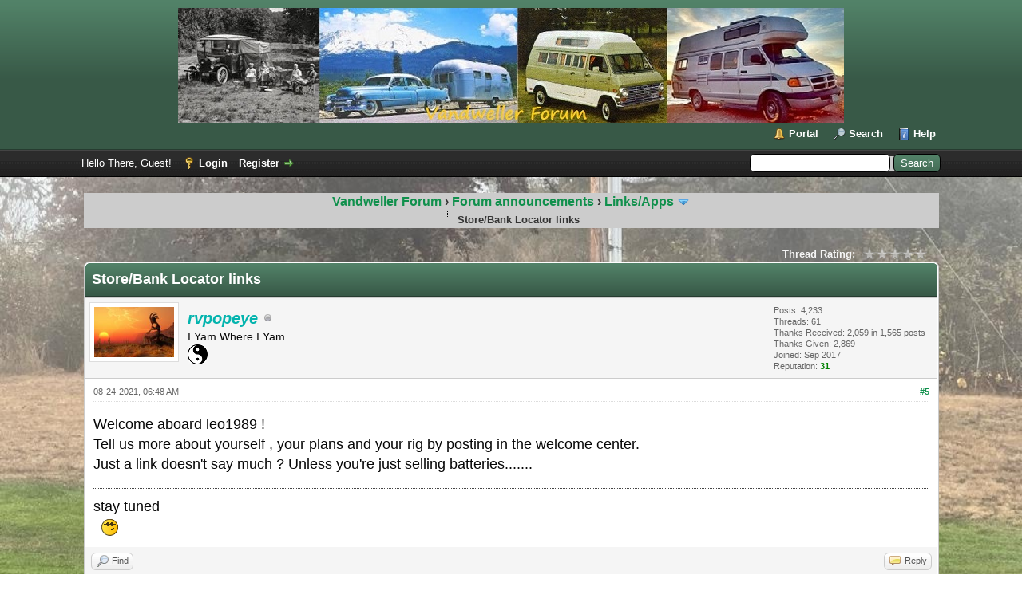

--- FILE ---
content_type: text/html; charset=UTF-8
request_url: https://vandwellerforum.com/showthread.php?mode=threaded&tid=635&pid=74622
body_size: 8267
content:
<!DOCTYPE html PUBLIC "-//W3C//DTD XHTML 1.0 Transitional//EN" "http://www.w3.org/TR/xhtml1/DTD/xhtml1-transitional.dtd"><!-- start: showthread -->
<html xml:lang="en" lang="en" xmlns="http://www.w3.org/1999/xhtml">
<head>
<title>Store/Bank Locator links</title>
<!-- start: headerinclude -->
<link rel="Shortcut icon" href="https://vandwellerforum.com/images/favicon.ico" />
<link rel="alternate" type="application/rss+xml" title="Latest Threads (RSS 2.0)" href="https://vandwellerforum.com/syndication.php" />
<link rel="alternate" type="application/atom+xml" title="Latest Threads (Atom 1.0)" href="https://vandwellerforum.com/syndication.php?type=atom1.0" />
<meta http-equiv="Content-Type" content="text/html; charset=UTF-8" />
<meta http-equiv="Content-Script-Type" content="text/javascript" />
<script type="text/javascript" src="https://vandwellerforum.com/jscripts/jquery.js?ver=1806"></script>
<script type="text/javascript" src="https://vandwellerforum.com/jscripts/jquery.plugins.min.js?ver=1806"></script>
<script type="text/javascript" src="https://vandwellerforum.com/jscripts/general.js?ver=1810"></script>

<link type="text/css" rel="stylesheet" href="https://vandwellerforum.com/cache/themes/theme38/global.css?t=1668780328" />
<link type="text/css" rel="stylesheet" href="https://vandwellerforum.com/cache/themes/theme1/star_ratings.css?t=1754495726" />
<link type="text/css" rel="stylesheet" href="https://vandwellerforum.com/cache/themes/theme1/showthread.css?t=1754495726" />
<link type="text/css" rel="stylesheet" href="https://vandwellerforum.com/cache/themes/theme1/css3.css?t=1754495726" />
<link type="text/css" rel="stylesheet" href="https://vandwellerforum.com/cache/themes/theme38/color_calm.css?t=1511339705" />
<link type="text/css" rel="stylesheet" href="https://vandwellerforum.com/cache/themes/theme2/myreactions.css?t=1511148966" />

<script type="text/javascript">
<!--
	lang.unknown_error = "An unknown error has occurred.";

	lang.select2_match = "One result is available, press enter to select it.";
	lang.select2_matches = "{1} results are available, use up and down arrow keys to navigate.";
	lang.select2_nomatches = "No matches found";
	lang.select2_inputtooshort_single = "Please enter one or more character";
	lang.select2_inputtooshort_plural = "Please enter {1} or more characters";
	lang.select2_inputtoolong_single = "Please delete one character";
	lang.select2_inputtoolong_plural = "Please delete {1} characters";
	lang.select2_selectiontoobig_single = "You can only select one item";
	lang.select2_selectiontoobig_plural = "You can only select {1} items";
	lang.select2_loadmore = "Loading more results&hellip;";
	lang.select2_searching = "Searching&hellip;";

	var cookieDomain = ".vandwellerforum.com";
	var cookiePath = "/";
	var cookiePrefix = "";
	var cookieSecureFlag = "0";
	var deleteevent_confirm = "Are you sure you want to delete this event?";
	var removeattach_confirm = "Are you sure you want to remove the selected attachment from this post?";
	var loading_text = 'Loading. <br />Please Wait&hellip;';
	var saving_changes = 'Saving changes&hellip;';
	var use_xmlhttprequest = "1";
	var my_post_key = "14a952d3bfc8543c407f60e7397fff2a";
	var rootpath = "https://vandwellerforum.com";
	var imagepath = "https://vandwellerforum.com/images";
  	var yes_confirm = "Yes";
	var no_confirm = "No";
	var MyBBEditor = null;
	var spinner_image = "https://vandwellerforum.com/images/spinner.gif";
	var spinner = "<img src='" + spinner_image +"' alt='' />";
	var modal_zindex = 9999;
// -->
</script>
<!-- end: headerinclude -->
<script type="text/javascript">
<!--
	var quickdelete_confirm = "Are you sure you want to delete this post?";
	var quickrestore_confirm = "Are you sure you want to restore this post?";
	var allowEditReason = "1";
	lang.save_changes = "Save Changes";
	lang.cancel_edit = "Cancel Edit";
	lang.quick_edit_update_error = "There was an error editing your reply:";
	lang.quick_reply_post_error = "There was an error posting your reply:";
	lang.quick_delete_error = "There was an error deleting your reply:";
	lang.quick_delete_success = "The post was deleted successfully.";
	lang.quick_delete_thread_success = "The thread was deleted successfully.";
	lang.quick_restore_error = "There was an error restoring your reply:";
	lang.quick_restore_success = "The post was restored successfully.";
	lang.editreason = "Edit Reason";
// -->
</script>
<!-- jeditable (jquery) -->
<script type="text/javascript" src="https://vandwellerforum.com/jscripts/report.js?ver=1804"></script>
<script src="https://vandwellerforum.com/jscripts/jeditable/jeditable.min.js"></script>
<script type="text/javascript" src="https://vandwellerforum.com/jscripts/thread.js?ver=1809"></script>
<script type="text/javascript" src="https://vandwellerforum.com/jscripts/thankyoulike.min.js"></script>
<script type="text/javascript">
<!--
	var tylEnabled = "1";
	var tylDisplayGrowl = "0";
	var tylCollapsible = "1";
	var tylUser = "0";
	var tylSend = "Adding {1} to this post";
	var tylRemove = "Removing {1} from this post";
// -->
</script>

        <!-- App Indexing for Google Search -->
        <link href="android-app://com.quoord.tapatalkpro.activity/tapatalk/vandwellerforum.com/?location=post&amp;tid=635&amp;pid=74622&amp;page=1&amp;perpage=10&amp;channel=google-indexing" rel="alternate" />
        <link href="ios-app://307880732/tapatalk/vandwellerforum.com/?location=post&amp;tid=635&amp;pid=74622&amp;page=1&amp;perpage=10&amp;channel=google-indexing" rel="alternate" />
        
        <link href="https://groups.tapatalk-cdn.com/static/manifest/manifest.json" rel="manifest">
        
        <meta name="apple-itunes-app" content="app-id=307880732, affiliate-data=at=10lR7C, app-argument=tapatalk://vandwellerforum.com/?location=post&tid=635&pid=74622&page=1&perpage=10" />
        
</head>
<body>
	<!-- start: header -->
<div id="container">
		<a name="top" id="top"></a>
		<div id="header">
			<div id="logo">
				<div class="wrapper">
					<a href="https://vandwellerforum.com/index.php"><img src="https://vandwellerforum.com/images/header1.jpg" alt="Vandweller Forum" title="Vandweller Forum" /></a>
					<ul class="menu top_links">
						<!-- start: header_menu_portal -->
<li><a href="https://vandwellerforum.com/portal.php" class="portal">Portal</a></li>
<!-- end: header_menu_portal -->
						<!-- start: header_menu_search -->
<li><a href="https://vandwellerforum.com/search.php" class="search">Search</a></li>
<!-- end: header_menu_search -->
						
						
						<li><a href="https://vandwellerforum.com/misc.php?action=help" class="help">Help</a></li>
					</ul>
				</div>
			</div>
			<div id="panel">
				<div class="upper">
					<div class="wrapper">
						<!-- start: header_quicksearch -->
						<form action="https://vandwellerforum.com/search.php">
						<fieldset id="search">
							<input name="keywords" type="text" class="textbox" />
							<input value="Search" type="submit" class="button" />
							<input type="hidden" name="action" value="do_search" />
							<input type="hidden" name="postthread" value="1" />
						</fieldset>
						</form>
<!-- end: header_quicksearch -->
						<!-- start: header_welcomeblock_guest -->
						<!-- Continuation of div(class="upper") as opened in the header template -->
						<span class="welcome">Hello There, Guest! <a href="https://vandwellerforum.com/member.php?action=login" onclick="$('#quick_login').modal({ fadeDuration: 250, keepelement: true, zIndex: (typeof modal_zindex !== 'undefined' ? modal_zindex : 9999) }); return false;" class="login">Login</a> <a href="https://vandwellerforum.com/member.php?action=register" class="register">Register</a></span>
					</div>
				</div>
				<div class="modal" id="quick_login" style="display: none;">
					<form method="post" action="https://vandwellerforum.com/member.php">
						<input name="action" type="hidden" value="do_login" />
						<input name="url" type="hidden" value="" />
						<input name="quick_login" type="hidden" value="1" />
						<input name="my_post_key" type="hidden" value="14a952d3bfc8543c407f60e7397fff2a" />
						<table width="100%" cellspacing="0" cellpadding="5" border="0" class="tborder">
							<tr>
								<td class="thead" colspan="2"><strong>Login</strong></td>
							</tr>
							<!-- start: header_welcomeblock_guest_login_modal -->
<tr>
	<td class="trow1" width="25%"><strong>Username:</strong></td>
	<td class="trow1"><input name="quick_username" id="quick_login_username" type="text" value="" class="textbox initial_focus" /></td>
</tr>
<tr>
	<td class="trow2"><strong>Password:</strong></td>
	<td class="trow2">
		<input name="quick_password" id="quick_login_password" type="password" value="" class="textbox" /><br />
		<a href="https://vandwellerforum.com/member.php?action=lostpw" class="lost_password">Lost Password?</a>
	</td>
</tr>
<tr>
	<td class="trow1">&nbsp;</td>
	<td class="trow1 remember_me">
		<input name="quick_remember" id="quick_login_remember" type="checkbox" value="yes" class="checkbox" checked="checked" />
		<label for="quick_login_remember">Remember me</label>
	</td>
</tr>
<tr>
	<td class="trow2" colspan="2">
		<div align="center"><input name="submit" type="submit" class="button" value="Login" /></div>
	</td>
</tr>
<!-- end: header_welcomeblock_guest_login_modal -->
						</table>
					</form>
				</div>
				<script type="text/javascript">
					$("#quick_login input[name='url']").val($(location).attr('href'));
				</script>
<!-- end: header_welcomeblock_guest -->
					<!-- </div> in header_welcomeblock_member and header_welcomeblock_guest -->
				<!-- </div> in header_welcomeblock_member and header_welcomeblock_guest -->
			</div>
		</div>
		<div id="content">
			<div class="wrapper">
				
				
				
				
				
				
				
				<!-- start: nav -->

<div class="navigation">
<!-- start: nav_bit -->
<a href="https://vandwellerforum.com/index.php">Vandweller Forum</a><!-- start: nav_sep -->
&rsaquo;
<!-- end: nav_sep -->
<!-- end: nav_bit --><!-- start: nav_bit -->
<a href="forum-1.html">Forum announcements </a><!-- start: nav_sep -->
&rsaquo;
<!-- end: nav_sep -->
<!-- end: nav_bit --><!-- start: nav_bit -->
<a href="forum-63.html">Links/Apps</a><!-- start: nav_dropdown -->
 <img src="https://vandwellerforum.com/images/arrow_down.png" alt="v" title="" class="pagination_breadcrumb_link" id="breadcrumb_multipage" /><!-- start: multipage_breadcrumb -->
<div id="breadcrumb_multipage_popup" class="pagination pagination_breadcrumb" style="display: none;">
<!-- start: multipage_page_link_current -->
 <a href="forum-63.html" class="pagination_current">1</a>
<!-- end: multipage_page_link_current --><!-- start: multipage_page -->
<a href="forum-63-page-2.html" class="pagination_page">2</a>
<!-- end: multipage_page --><!-- start: multipage_nextpage -->
<a href="forum-63-page-2.html" class="pagination_next">Next &raquo;</a>
<!-- end: multipage_nextpage -->
</div>
<script type="text/javascript">
// <!--
	if(use_xmlhttprequest == "1")
	{
		$("#breadcrumb_multipage").popupMenu();
	}
// -->
</script>
<!-- end: multipage_breadcrumb -->
<!-- end: nav_dropdown -->
<!-- end: nav_bit --><!-- start: nav_sep_active -->
<br /><img src="https://vandwellerforum.com/images/nav_bit.png" alt="" />
<!-- end: nav_sep_active --><!-- start: nav_bit_active -->
<span class="active">Store/Bank Locator links</span>
<!-- end: nav_bit_active -->
</div>
<!-- end: nav -->
				<br />
<!-- end: header -->
	
	
	<div class="float_left">
		
	</div>
	<div class="float_right">
		
	</div>
	<!-- start: showthread_ratethread -->
<div style="margin-top: 6px; padding-right: 10px;" class="float_right">
		<script type="text/javascript">
		<!--
			lang.ratings_update_error = "There was an error updating the rating.";
		// -->
		</script>
		<script type="text/javascript" src="https://vandwellerforum.com/jscripts/rating.js?ver=1821"></script>
		<div class="inline_rating">
			<strong class="float_left" style="padding-right: 10px;">Thread Rating:</strong>
			<ul class="star_rating star_rating_notrated" id="rating_thread_635">
				<li style="width: 0%" class="current_rating" id="current_rating_635">0 Vote(s) - 0 Average</li>
				<li><a class="one_star" title="1 star out of 5" href="./ratethread.php?tid=635&amp;rating=1&amp;my_post_key=14a952d3bfc8543c407f60e7397fff2a">1</a></li>
				<li><a class="two_stars" title="2 stars out of 5" href="./ratethread.php?tid=635&amp;rating=2&amp;my_post_key=14a952d3bfc8543c407f60e7397fff2a">2</a></li>
				<li><a class="three_stars" title="3 stars out of 5" href="./ratethread.php?tid=635&amp;rating=3&amp;my_post_key=14a952d3bfc8543c407f60e7397fff2a">3</a></li>
				<li><a class="four_stars" title="4 stars out of 5" href="./ratethread.php?tid=635&amp;rating=4&amp;my_post_key=14a952d3bfc8543c407f60e7397fff2a">4</a></li>
				<li><a class="five_stars" title="5 stars out of 5" href="./ratethread.php?tid=635&amp;rating=5&amp;my_post_key=14a952d3bfc8543c407f60e7397fff2a">5</a></li>
			</ul>
		</div>
</div>
<!-- end: showthread_ratethread -->
	<table border="0" cellspacing="0" cellpadding="5" class="tborder tfixed clear">
		<tr>
			<td class="thead">
				<div class="float_right">
					<span class="smalltext"><strong><a href="javascript:void(0)" id="thread_modes"></a></strong></span>
				</div>
				<div>
					<strong>Store/Bank Locator links</strong>
				</div>
			</td>
		</tr>
<tr><td id="posts_container">
	<div id="posts">
		<!-- start: postbit -->

<a name="pid74622" id="pid74622"></a>
<div class="post " style="" id="post_74622">
<div class="post_author">
	<!-- start: postbit_avatar -->
<div class="author_avatar"><a href="user-5.html"><img src="https://vandwellerforum.com/uploads/avatars/avatar_5.jpg?dateline=1647122397" alt="" width="100" height="63" /></a></div>
<!-- end: postbit_avatar -->
	<div class="author_information">
			<strong><span class="largetext"><a href="https://vandwellerforum.com/user-5.html"><span style="color: #04B4AE;"><strong><em>rvpopeye</em></strong></span></a></span></strong> <!-- start: postbit_offline -->
<img src="https://vandwellerforum.com/images/buddy_offline.png" title="Offline" alt="Offline" class="buddy_status" />
<!-- end: postbit_offline --><br />
			<span class="smalltext">
				I Yam Where I Yam<br />
				<img src="images/yinyang.png" border="0" alt="*" /><br />
				
			</span>
	</div>
	<div class="author_statistics">
		<!-- start: postbit_author_user -->

	Posts: 4,233<br />
	Threads: 61<br />
	Thanks Received: 2,059 in 1,565 posts
<br />
Thanks Given: 2,869<br />
	Joined: Sep 2017
	<!-- start: postbit_reputation -->
<br />Reputation: <!-- start: postbit_reputation_formatted_link -->
<a href="reputation.php?uid=5"><strong class="reputation_positive">31</strong></a>
<!-- end: postbit_reputation_formatted_link -->
<!-- end: postbit_reputation -->
<!-- end: postbit_author_user -->
	</div>
</div>
<div class="post_content">
	<div class="post_head">
		<!-- start: postbit_posturl -->
<div class="float_right" style="vertical-align: top">
<strong><a href="thread-635-post-74622.html#pid74622" title="RE: Store/Bank Locator links">#5</a></strong>

</div>
<!-- end: postbit_posturl -->
		
		<span class="post_date">08-24-2021, 06:48 AM <span class="post_edit" id="edited_by_74622"></span></span>
		
	</div>
	<div class="post_body scaleimages" id="pid_74622">
		Welcome aboard  leo1989 !<br />
Tell us more about yourself , your plans and your rig by posting in the welcome center.<br />
Just a link doesn't say much ? Unless you're just selling batteries.......
	</div>
	
	<!-- start: postbit_signature -->
<div class="signature scaleimages">
stay tuned <br />
  <img src="https://vandwellerforum.com/images/smilies/cool.png" alt="Cool" title="Cool" class="smilie smilie_3" /> 
</div>
<!-- end: postbit_signature -->
	<div class="post_meta" id="post_meta_74622">
		
	</div>
</div>
<div style="display: none;" id="tyl_74622"><!-- start: thankyoulike_postbit -->
<div class="post_controls tyllist ">
	<a href="javascript:void(0)" onclick="thankyoulike.tgl(74622);return false;" title="[-]" id="tyl_a_expcol_74622"><img src="https://vandwellerforum.com/images/collapse.png" alt="[-]" id="tyl_i_expcol_74622" /></a>  
	<span id="tyl_title_74622" style=""></span><span id="tyl_title_collapsed_74622" style="display: none;"></span><br />
	<span id="tyl_data_74622" style="">&nbsp;&nbsp;• </span>
</div>
<!-- end: thankyoulike_postbit --></div>
<div class="post_controls">
	<div class="postbit_buttons author_buttons float_left">
		<!-- start: postbit_find -->
<a href="search.php?action=finduser&amp;uid=5" title="Find all posts by this user" class="postbit_find"><span>Find</span></a>
<!-- end: postbit_find -->
	</div>
	<div class="postbit_buttons post_management_buttons float_right">
		<!-- start: postbit_quote -->
<a href="newreply.php?tid=635&amp;replyto=74622" title="Quote this message in a reply" class="postbit_quote postbit_mirage"><span>Reply</span></a>
<!-- end: postbit_quote -->
	</div>
</div>
</div>
<!-- end: postbit -->
	</div>
</td></tr>
		<tr>
			<td class="tfoot">
				<!-- start: showthread_search -->
	<div class="float_right">
		<form action="search.php" method="post">
			<input type="hidden" name="action" value="thread" />
			<input type="hidden" name="tid" value="635" />
			<input type="text" name="keywords" value="Enter Keywords" onfocus="if(this.value == 'Enter Keywords') { this.value = ''; }" onblur="if(this.value=='') { this.value='Enter Keywords'; }" class="textbox" size="25" />
			<input type="submit" class="button" value="Search Thread" />
		</form>
	</div>
<!-- end: showthread_search -->
				<div>
					<strong>&laquo; <a href="thread-635-nextoldest.html">Next Oldest</a> | <a href="thread-635-nextnewest.html">Next Newest</a> &raquo;</strong>
				</div>
			</td>
		</tr>
	</table>
	<div class="float_left">
		
	</div>
	<div style="padding-top: 4px;" class="float_right">
		
	</div>
	<br class="clear" />
	
	<!-- start: showthread_threadedbox -->
<br />
<table border="0" cellspacing="0" cellpadding="5" class="tborder">
<tr>
<td class="thead"><span class="smalltext"><strong>Messages In This Thread</strong></span></td>
</tr>
<tr>
<td class="trow1"><!-- start: showthread_threaded_bit -->
<div style="margin-left: 0px;"><a href="showthread.php?tid=635&amp;pid=8342&amp;mode=threaded">Store/Bank Locator links</a> <span class="smalltext">- by <a href="https://vandwellerforum.com/user-19.html">Optimistic Paranoid</a> - 11-08-2017, 09:01 AM</span></div>
<!-- end: showthread_threaded_bit --><!-- start: showthread_threaded_bit -->
<div style="margin-left: 13px;"><a href="showthread.php?tid=635&amp;pid=12647&amp;mode=threaded">RE: Store/Bank Locator links</a> <span class="smalltext">- by <a href="https://vandwellerforum.com/user-20.html">Snikwahjm</a> - 12-15-2017, 04:39 PM</span></div>
<!-- end: showthread_threaded_bit --><!-- start: showthread_threaded_bit -->
<div style="margin-left: 13px;"><a href="showthread.php?tid=635&amp;pid=74613&amp;mode=threaded">RE: Store/Bank Locator links</a> <span class="smalltext">- by <a href="https://vandwellerforum.com/user-1647.html">leo1989</a> - 08-23-2021, 08:27 PM</span></div>
<!-- end: showthread_threaded_bit --><!-- start: showthread_threaded_bit -->
<div style="margin-left: 13px;"><a href="showthread.php?tid=635&amp;pid=74621&amp;mode=threaded">RE: Store/Bank Locator links</a> <span class="smalltext">- by <a href="https://vandwellerforum.com/user-169.html">tx2sturgis</a> - 08-24-2021, 06:38 AM</span></div>
<!-- end: showthread_threaded_bit --><!-- start: showthread_threaded_bitactive -->
<div style="margin-left: 13px;"><strong>RE: Store/Bank Locator links</strong> <span class="smalltext">- by <a href="https://vandwellerforum.com/user-5.html">rvpopeye</a> - 08-24-2021, 06:48 AM</span></div>
<!-- end: showthread_threaded_bitactive --></td>
</tr>
</table>
<!-- end: showthread_threadedbox -->
	
	<br />
	<div class="float_left">
		<ul class="thread_tools">
			<li class="printable"><a href="printthread.php?tid=635">View a Printable Version</a></li>
			
			
			
		</ul>
	</div>

	<div class="float_right" style="text-align: right;">
		
		<!-- start: forumjump_advanced -->
<form action="forumdisplay.php" method="get">
<span class="smalltext"><strong>Forum Jump:</strong></span>
<select name="fid" class="forumjump">
<option value="-4">Private Messages</option>
<option value="-3">User Control Panel</option>
<option value="-5">Who's Online</option>
<option value="-2">Search</option>
<option value="-1">Forum Home</option>
<!-- start: forumjump_bit -->
<option value="1" > Forum announcements </option>
<!-- end: forumjump_bit --><!-- start: forumjump_bit -->
<option value="14" >-- Forum News</option>
<!-- end: forumjump_bit --><!-- start: forumjump_bit -->
<option value="21" >-- Forum Issues/Suggestions </option>
<!-- end: forumjump_bit --><!-- start: forumjump_bit -->
<option value="2" >-- Welcome Center</option>
<!-- end: forumjump_bit --><!-- start: forumjump_bit -->
<option value="47" >-- Useful Information </option>
<!-- end: forumjump_bit --><!-- start: forumjump_bit -->
<option value="27" >-- Product Reviews </option>
<!-- end: forumjump_bit --><!-- start: forumjump_bit -->
<option value="63" selected="selected">-- Links/Apps</option>
<!-- end: forumjump_bit --><!-- start: forumjump_bit -->
<option value="67" >-- Vandwelling News</option>
<!-- end: forumjump_bit --><!-- start: forumjump_bit -->
<option value="130" >-- In Memoriam</option>
<!-- end: forumjump_bit --><!-- start: forumjump_bit -->
<option value="3" > Vehicle discussion   </option>
<!-- end: forumjump_bit --><!-- start: forumjump_bit -->
<option value="64" >-- Passenger</option>
<!-- end: forumjump_bit --><!-- start: forumjump_bit -->
<option value="135" >-- Doug’s Pirate Camp builds</option>
<!-- end: forumjump_bit --><!-- start: forumjump_bit -->
<option value="65" >-- Commercial </option>
<!-- end: forumjump_bit --><!-- start: forumjump_bit -->
<option value="66" >-- Recreational </option>
<!-- end: forumjump_bit --><!-- start: forumjump_bit -->
<option value="69" >-- Other</option>
<!-- end: forumjump_bit --><!-- start: forumjump_bit -->
<option value="28" >-- Builds,Modifications and Restorations </option>
<!-- end: forumjump_bit --><!-- start: forumjump_bit -->
<option value="139" >---- Sternwake's Corner</option>
<!-- end: forumjump_bit --><!-- start: forumjump_bit -->
<option value="9" >-- Mechanical Problems</option>
<!-- end: forumjump_bit --><!-- start: forumjump_bit -->
<option value="57" >---- Shop Reviews</option>
<!-- end: forumjump_bit --><!-- start: forumjump_bit -->
<option value="10" > Make It Just Like Home</option>
<!-- end: forumjump_bit --><!-- start: forumjump_bit -->
<option value="11" >-- Solar/Electrical  Sparky Camp</option>
<!-- end: forumjump_bit --><!-- start: forumjump_bit -->
<option value="136" >-- Story time with Scott</option>
<!-- end: forumjump_bit --><!-- start: forumjump_bit -->
<option value="12" >-- Generators - Gas , Diesel , Solar , Wind , Water</option>
<!-- end: forumjump_bit --><!-- start: forumjump_bit -->
<option value="13" >-- Refrigeration </option>
<!-- end: forumjump_bit --><!-- start: forumjump_bit -->
<option value="15" >-- Heating/Air Conditioning </option>
<!-- end: forumjump_bit --><!-- start: forumjump_bit -->
<option value="55" >---- Propane</option>
<!-- end: forumjump_bit --><!-- start: forumjump_bit -->
<option value="56" >---- Other</option>
<!-- end: forumjump_bit --><!-- start: forumjump_bit -->
<option value="35" >-- Other Systems</option>
<!-- end: forumjump_bit --><!-- start: forumjump_bit -->
<option value="52" >-- Health,Fitness and Hygiene</option>
<!-- end: forumjump_bit --><!-- start: forumjump_bit -->
<option value="16" >-- Wifi/Cellular/Computers </option>
<!-- end: forumjump_bit --><!-- start: forumjump_bit -->
<option value="59" >-- Finances </option>
<!-- end: forumjump_bit --><!-- start: forumjump_bit -->
<option value="60" >---- Job Opportunities </option>
<!-- end: forumjump_bit --><!-- start: forumjump_bit -->
<option value="61" >---- Services offered </option>
<!-- end: forumjump_bit --><!-- start: forumjump_bit -->
<option value="34" >-- Cooking</option>
<!-- end: forumjump_bit --><!-- start: forumjump_bit -->
<option value="37" >---- Recipes </option>
<!-- end: forumjump_bit --><!-- start: forumjump_bit -->
<option value="54" >-- Hobbies</option>
<!-- end: forumjump_bit --><!-- start: forumjump_bit -->
<option value="131" >-- Pets</option>
<!-- end: forumjump_bit --><!-- start: forumjump_bit -->
<option value="62" >-- Other Topics</option>
<!-- end: forumjump_bit --><!-- start: forumjump_bit -->
<option value="137" >-- Chat around the campfire</option>
<!-- end: forumjump_bit --><!-- start: forumjump_bit -->
<option value="75" > Travel Guide/Reviews </option>
<!-- end: forumjump_bit --><!-- start: forumjump_bit -->
<option value="76" >-- State by State</option>
<!-- end: forumjump_bit --><!-- start: forumjump_bit -->
<option value="77" >---- Alabama</option>
<!-- end: forumjump_bit --><!-- start: forumjump_bit -->
<option value="78" >---- Alaska</option>
<!-- end: forumjump_bit --><!-- start: forumjump_bit -->
<option value="79" >---- Arizona</option>
<!-- end: forumjump_bit --><!-- start: forumjump_bit -->
<option value="80" >---- Arkansas</option>
<!-- end: forumjump_bit --><!-- start: forumjump_bit -->
<option value="81" >---- California</option>
<!-- end: forumjump_bit --><!-- start: forumjump_bit -->
<option value="82" >---- Colorado</option>
<!-- end: forumjump_bit --><!-- start: forumjump_bit -->
<option value="83" >---- Connecticut </option>
<!-- end: forumjump_bit --><!-- start: forumjump_bit -->
<option value="84" >---- Delaware</option>
<!-- end: forumjump_bit --><!-- start: forumjump_bit -->
<option value="85" >---- Florida</option>
<!-- end: forumjump_bit --><!-- start: forumjump_bit -->
<option value="86" >---- Georgia</option>
<!-- end: forumjump_bit --><!-- start: forumjump_bit -->
<option value="87" >---- Hawaii</option>
<!-- end: forumjump_bit --><!-- start: forumjump_bit -->
<option value="88" >---- Idaho</option>
<!-- end: forumjump_bit --><!-- start: forumjump_bit -->
<option value="89" >---- Illinois</option>
<!-- end: forumjump_bit --><!-- start: forumjump_bit -->
<option value="90" >---- Indiana</option>
<!-- end: forumjump_bit --><!-- start: forumjump_bit -->
<option value="91" >---- Iowa</option>
<!-- end: forumjump_bit --><!-- start: forumjump_bit -->
<option value="92" >---- Kansas</option>
<!-- end: forumjump_bit --><!-- start: forumjump_bit -->
<option value="93" >---- Kentucky</option>
<!-- end: forumjump_bit --><!-- start: forumjump_bit -->
<option value="94" >---- Louisiana </option>
<!-- end: forumjump_bit --><!-- start: forumjump_bit -->
<option value="95" >---- Maine</option>
<!-- end: forumjump_bit --><!-- start: forumjump_bit -->
<option value="96" >---- Maryland</option>
<!-- end: forumjump_bit --><!-- start: forumjump_bit -->
<option value="97" >---- Massachusetts </option>
<!-- end: forumjump_bit --><!-- start: forumjump_bit -->
<option value="98" >---- Michigan</option>
<!-- end: forumjump_bit --><!-- start: forumjump_bit -->
<option value="99" >---- Minnesota</option>
<!-- end: forumjump_bit --><!-- start: forumjump_bit -->
<option value="100" >---- Mississippi</option>
<!-- end: forumjump_bit --><!-- start: forumjump_bit -->
<option value="101" >---- Missouri</option>
<!-- end: forumjump_bit --><!-- start: forumjump_bit -->
<option value="102" >---- Montana</option>
<!-- end: forumjump_bit --><!-- start: forumjump_bit -->
<option value="103" >---- Nebraska </option>
<!-- end: forumjump_bit --><!-- start: forumjump_bit -->
<option value="104" >---- Nevada</option>
<!-- end: forumjump_bit --><!-- start: forumjump_bit -->
<option value="105" >---- New Hampshire</option>
<!-- end: forumjump_bit --><!-- start: forumjump_bit -->
<option value="106" >---- New Jersey</option>
<!-- end: forumjump_bit --><!-- start: forumjump_bit -->
<option value="107" >---- New Mexico</option>
<!-- end: forumjump_bit --><!-- start: forumjump_bit -->
<option value="108" >---- New York</option>
<!-- end: forumjump_bit --><!-- start: forumjump_bit -->
<option value="109" >---- North Carolina</option>
<!-- end: forumjump_bit --><!-- start: forumjump_bit -->
<option value="110" >---- North Dakota</option>
<!-- end: forumjump_bit --><!-- start: forumjump_bit -->
<option value="111" >---- Ohio</option>
<!-- end: forumjump_bit --><!-- start: forumjump_bit -->
<option value="112" >---- Oklahoma</option>
<!-- end: forumjump_bit --><!-- start: forumjump_bit -->
<option value="113" >---- Oregon</option>
<!-- end: forumjump_bit --><!-- start: forumjump_bit -->
<option value="114" >---- Pennsylvania</option>
<!-- end: forumjump_bit --><!-- start: forumjump_bit -->
<option value="115" >---- Rhode Island</option>
<!-- end: forumjump_bit --><!-- start: forumjump_bit -->
<option value="116" >---- South Carolina</option>
<!-- end: forumjump_bit --><!-- start: forumjump_bit -->
<option value="117" >---- South Dakota</option>
<!-- end: forumjump_bit --><!-- start: forumjump_bit -->
<option value="118" >---- Tennessee </option>
<!-- end: forumjump_bit --><!-- start: forumjump_bit -->
<option value="119" >---- Texas</option>
<!-- end: forumjump_bit --><!-- start: forumjump_bit -->
<option value="120" >---- Utah</option>
<!-- end: forumjump_bit --><!-- start: forumjump_bit -->
<option value="121" >---- Vermont </option>
<!-- end: forumjump_bit --><!-- start: forumjump_bit -->
<option value="122" >---- Virginia</option>
<!-- end: forumjump_bit --><!-- start: forumjump_bit -->
<option value="123" >---- Washington</option>
<!-- end: forumjump_bit --><!-- start: forumjump_bit -->
<option value="124" >---- West Virginia</option>
<!-- end: forumjump_bit --><!-- start: forumjump_bit -->
<option value="125" >---- Wisconsin </option>
<!-- end: forumjump_bit --><!-- start: forumjump_bit -->
<option value="126" >---- Wyoming</option>
<!-- end: forumjump_bit --><!-- start: forumjump_bit -->
<option value="127" >---- Canada</option>
<!-- end: forumjump_bit --><!-- start: forumjump_bit -->
<option value="128" >---- Mexico</option>
<!-- end: forumjump_bit --><!-- start: forumjump_bit -->
<option value="41" >-- Travel Log</option>
<!-- end: forumjump_bit --><!-- start: forumjump_bit -->
<option value="48" >-- Gatherings and Meetups</option>
<!-- end: forumjump_bit --><!-- start: forumjump_bit -->
<option value="129" >-- Other</option>
<!-- end: forumjump_bit --><!-- start: forumjump_bit -->
<option value="24" > Buy,Sell and Trade</option>
<!-- end: forumjump_bit --><!-- start: forumjump_bit -->
<option value="29" >-- Member buy,sell and trade</option>
<!-- end: forumjump_bit --><!-- start: forumjump_bit -->
<option value="25" >-- Found on Craigslist and other places</option>
<!-- end: forumjump_bit --><!-- start: forumjump_bit -->
<option value="133" >-- Bargains and Deals</option>
<!-- end: forumjump_bit -->
</select>
<!-- start: gobutton -->
<input type="submit" class="button" value="Go" />
<!-- end: gobutton -->
</form>
<script type="text/javascript">
$(".forumjump").on('change', function() {
	var option = $(this).val();

	if(option < 0)
	{
		window.location = 'forumdisplay.php?fid='+option;
	}
	else
	{
		window.location = 'forum-'+option+'.html';
	}
});
</script>
<!-- end: forumjump_advanced -->
	</div>
	<br class="clear" />
	<!-- start: showthread_usersbrowsing -->
<br />
<span class="smalltext">Users browsing this thread: 1 Guest(s)</span>
<br />
<!-- end: showthread_usersbrowsing -->
	<!-- start: footer -->

	</div>
</div>
<div id="footer">
	<div class="upper">
		<div class="wrapper">
			<!-- start: footer_languageselect -->
<div class="language">
<form method="POST" action="/showthread.php" id="lang_select">
	<input type="hidden" name="mode" value="threaded" />
<input type="hidden" name="tid" value="635" />
<input type="hidden" name="pid" value="74622" />

	<input type="hidden" name="my_post_key" value="14a952d3bfc8543c407f60e7397fff2a" />
	<select name="language" onchange="MyBB.changeLanguage();">
		<optgroup label="Quick Language Select">
			<!-- start: footer_languageselect_option -->
<option value="SimpleAuditoVideoEmbeder.lang">&nbsp;&nbsp;&nbsp;</option>
<!-- end: footer_languageselect_option --><!-- start: footer_languageselect_option -->
<option value="english" selected="selected">&nbsp;&nbsp;&nbsp;English (American)</option>
<!-- end: footer_languageselect_option -->
		</optgroup>
	</select>
	<!-- start: gobutton -->
<input type="submit" class="button" value="Go" />
<!-- end: gobutton -->
</form>
</div>
<!-- end: footer_languageselect -->
			<!-- start: footer_themeselect -->
<div class="theme">
<form method="POST" action="/showthread.php" id="theme_select">
	<input type="hidden" name="mode" value="threaded" />
<input type="hidden" name="tid" value="635" />
<input type="hidden" name="pid" value="74622" />

	<input type="hidden" name="my_post_key" value="14a952d3bfc8543c407f60e7397fff2a" />
	<!-- start: footer_themeselector -->
<select name="theme" onchange="MyBB.changeTheme();">
<optgroup label="Quick Theme Select">
<!-- start: usercp_themeselector_option -->
<option value="2">Default</option>
<!-- end: usercp_themeselector_option --><!-- start: usercp_themeselector_option -->
<option value="23">--Simple blue</option>
<!-- end: usercp_themeselector_option --><!-- start: usercp_themeselector_option -->
<option value="36">--Y.A.R.C.</option>
<!-- end: usercp_themeselector_option --><!-- start: usercp_themeselector_option -->
<option value="37">--Flowers</option>
<!-- end: usercp_themeselector_option --><!-- start: usercp_themeselector_option -->
<option value="38">--Vandweller forum</option>
<!-- end: usercp_themeselector_option --><!-- start: usercp_themeselector_option -->
<option value="42">--Blackout</option>
<!-- end: usercp_themeselector_option -->
</optgroup>
</select>
<!-- end: footer_themeselector -->
	<!-- start: gobutton -->
<input type="submit" class="button" value="Go" />
<!-- end: gobutton -->
</form>
</div>
<!-- end: footer_themeselect -->
			<ul class="menu bottom_links">
				<!-- start: footer_showteamlink -->
<li><a href="showteam.php">Forum Team</a></li>
<!-- end: footer_showteamlink -->
				<!-- start: footer_contactus -->
<li><a href="https://vandwellerforum.com/contact.php">Contact Us</a></li>
<!-- end: footer_contactus -->
				<li><a href="https://vandwellerforum.com/">Vandweller Forum</a></li>
				<li><a href="#top">Return to Top</a></li>
				<li><a href="https://vandwellerforum.com/archive/index.php?thread-635.html">Lite (Archive) Mode</a></li>
				<li><a href="https://vandwellerforum.com/misc.php?action=markread">Mark all forums read</a></li>
				<li><a href="https://vandwellerforum.com/misc.php?action=syndication">RSS Syndication</a></li>
			</ul>
		</div>
	</div>
	<div class="lower">
		<div class="wrapper">
			<span id="current_time"><strong>Current time:</strong> 01-24-2026, 06:35 AM</span>
			<span id="copyright">
				<!-- MyBB is free software developed and maintained by a volunteer community.
					It would be much appreciated by the MyBB Group if you left the full copyright and "powered by" notice intact,
					to show your support for MyBB.  If you choose to remove or modify the copyright below,
					you may be refused support on the MyBB Community Forums.

					This is free software, support us and we'll support you. -->
				Powered By <a href="https://mybb.com" target="_blank" rel="noopener">MyBB</a>, &copy; 2002-2026 <a href="https://mybb.com" target="_blank" rel="noopener">MyBB Group</a>.
				<!-- End powered by -->
			</span>
		</div>
	</div>
</div>
<!-- The following piece of code allows MyBB to run scheduled tasks. DO NOT REMOVE --><!-- start: task_image -->
<img src="https://vandwellerforum.com/task.php" width="1" height="1" alt="" />
<!-- end: task_image --><!-- End task image code -->

</div>
<!-- end: footer -->
	<div id="thread_modes_popup" class="popup_menu" style="display: none;"><div class="popup_item_container"><a href="showthread.php?mode=linear&amp;tid=635&amp;pid=74622#pid74622" class="popup_item">Linear Mode</a></div><div class="popup_item_container"><a href="showthread.php?mode=threaded&amp;tid=635&amp;pid=74622#pid74622" class="popup_item">Threaded Mode</a></div></div>
	<script type="text/javascript">
	// <!--
		if(use_xmlhttprequest == "1")
		{
			$("#thread_modes").popupMenu();
		}
	// -->
	</script>
	<script type="text/javascript">
		$(".author_avatar img").error(function () {
			$(this).unbind("error").closest('.author_avatar').remove();
		});
	</script>
</body>
</html>
<!-- end: showthread -->